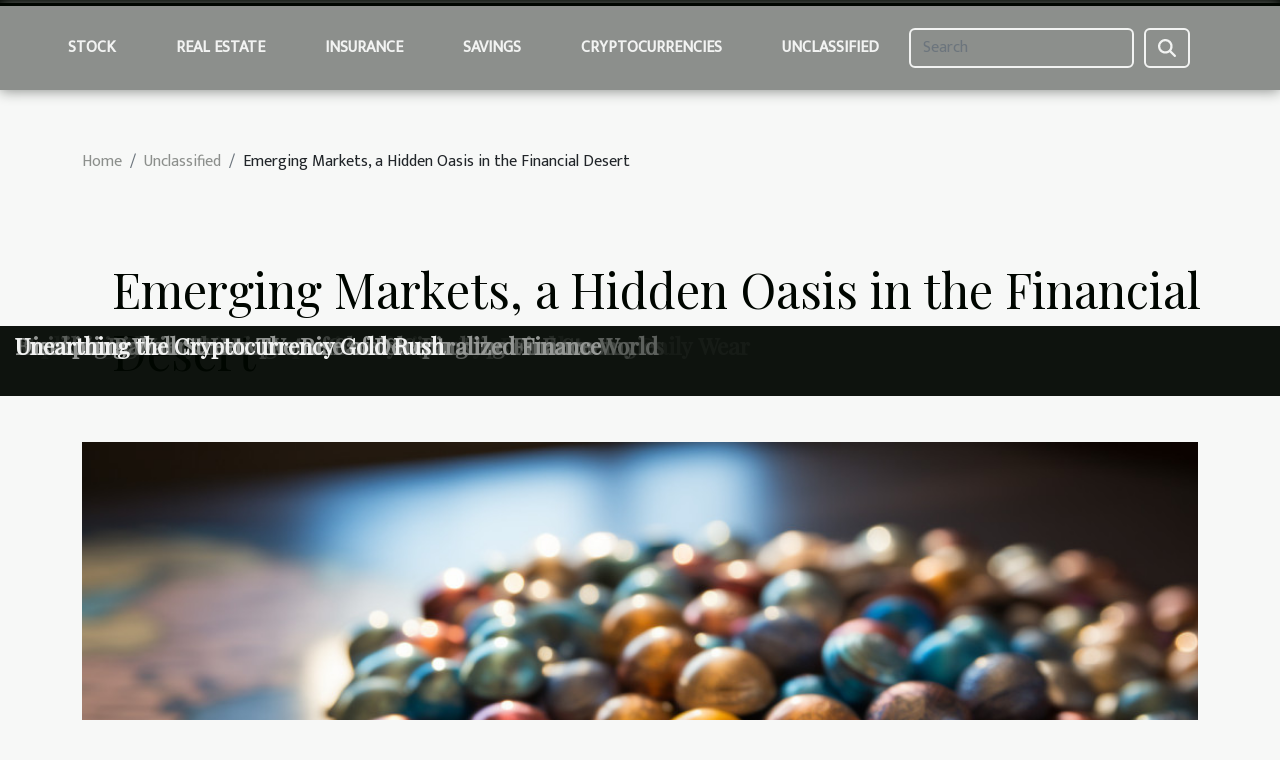

--- FILE ---
content_type: text/html; charset=UTF-8
request_url: https://www.trop-x.com/emerging-markets-a-hidden-oasis-in-the-financial-desert
body_size: 5937
content:
<!DOCTYPE html>
    <html lang="en">
<head>
    <meta charset="utf-8">
    <meta name="viewport" content="width=device-width, initial-scale=1">
    <title>Emerging Markets, a Hidden Oasis in the Financial Desert  | www.trop-x.com</title>
<meta name="description" content="">

<meta name="robots" content="index,follow" />
<link rel="icon" type="image/png" href="/favicon.png" />
    <link rel="stylesheet" href="/css/style2.css">
</head>
<body>
    <header>
    <div class="container-fluid fixed-top d-flex justify-content-center">
        <nav class="navbar navbar-expand-xl pt-3">
            <div class="container-fluid">
                <button class="navbar-toggler" type="button" data-bs-toggle="collapse" data-bs-target="#navbarSupportedContent" aria-controls="navbarSupportedContent" aria-expanded="false" aria-label="Toggle navigation">
                    <svg xmlns="http://www.w3.org/2000/svg" fill="currentColor" class="bi bi-list" viewBox="0 0 16 16">
                        <path fill-rule="evenodd" d="M2.5 12a.5.5 0 0 1 .5-.5h10a.5.5 0 0 1 0 1H3a.5.5 0 0 1-.5-.5m0-4a.5.5 0 0 1 .5-.5h10a.5.5 0 0 1 0 1H3a.5.5 0 0 1-.5-.5m0-4a.5.5 0 0 1 .5-.5h10a.5.5 0 0 1 0 1H3a.5.5 0 0 1-.5-.5"></path>
                    </svg>
                </button>
                <div class="collapse navbar-collapse" id="navbarSupportedContent">
                    <ul class="navbar-nav">
                                                    <li class="nav-item">
    <a href="/stock" class="nav-link">Stock</a>
    </li>
                                    <li class="nav-item">
    <a href="/real-estate" class="nav-link">Real estate</a>
    </li>
                                    <li class="nav-item">
    <a href="/insurance" class="nav-link">Insurance</a>
    </li>
                                    <li class="nav-item">
    <a href="/savings" class="nav-link">Savings</a>
    </li>
                                    <li class="nav-item">
    <a href="/cryptocurrencies" class="nav-link">Cryptocurrencies</a>
    </li>
                                    <li class="nav-item">
    <a href="/unclassified" class="nav-link">Unclassified</a>
    </li>
                            </ul>
                    <form class="d-flex" role="search" method="get" action="/search">
    <input type="search" class="form-control"  name="q" placeholder="Search" aria-label="Search"  pattern=".*\S.*" required>
    <button type="submit" class="btn">
        <svg xmlns="http://www.w3.org/2000/svg" width="18px" height="18px" fill="currentColor" viewBox="0 0 512 512">
                    <path d="M416 208c0 45.9-14.9 88.3-40 122.7L502.6 457.4c12.5 12.5 12.5 32.8 0 45.3s-32.8 12.5-45.3 0L330.7 376c-34.4 25.2-76.8 40-122.7 40C93.1 416 0 322.9 0 208S93.1 0 208 0S416 93.1 416 208zM208 352a144 144 0 1 0 0-288 144 144 0 1 0 0 288z"/>
                </svg>
    </button>
</form>
                </div>
            </div>
        </nav>
    </div>
</header>
<div class="container">
        <nav aria-label="breadcrumb"
               style="--bs-breadcrumb-divider: '/';" >
            <ol class="breadcrumb">
                <li class="breadcrumb-item"><a href="/">Home</a></li>
                                    <li class="breadcrumb-item  active ">
                        <a href="/unclassified" title="Unclassified">Unclassified</a>                    </li>
                                <li class="breadcrumb-item">
                    Emerging Markets, a Hidden Oasis in the Financial Desert                </li>
            </ol>
        </nav>
    </div>
<div class="container-fluid">
    <main class="container sidebar-right mt-2">
        <div class="row">
            <div>

                                    <h1>
                        Emerging Markets, a Hidden Oasis in the Financial Desert                    </h1>
                
                    <img class="img-fluid" src="/images/emerging-markets-a-hidden-oasis-in-the-financial-desert.jpg" alt="Emerging Markets, a Hidden Oasis in the Financial Desert">            </div>
            <div class="col-md-9 order-1 order-md-2 col-12 main">
                                <article class="container main" ><details  open >
                    <summary>Table of contents</summary>
        
                                    <ol>
                                        <li>
                        <a href="javascript:;" onclick="document.querySelector('#anchor_0').scrollIntoView();">Defining Our Oasis: An Overview of Emerging Markets</a>
                    </li>
                                                                                    <li>
                        <a href="javascript:;" onclick="document.querySelector('#anchor_1').scrollIntoView();">The Allure &amp; Potential Risks Of Investing in Emerging Markets</a>
                    </li>
                                                                                    <li>
                        <a href="javascript:;" onclick="document.querySelector('#anchor_2').scrollIntoView();">Demystifying Emerging Market Volatility</a>
                    </li>
                                                                                    <li>
                        <a href="javascript:;" onclick="document.querySelector('#anchor_3').scrollIntoView();">A Look Into Portfolio Diversification Through Emerging Markets</a>
                    </li>
                                                            </ol>
                        </details>

                    <div><p>
Imagine the financial world as a vast, arid desert; traditional forms of investment serving as familiar, yet increasingly barren patches of land. Yet there exists an oasis in this desert: Emerging Markets. These markets represent nations on the brink of transitioning into developed economies and offer a wealth of untapped potential for astute investors seeking to diversify their portfolios and maximize returns. Unpredictable? Yes, but therein lies the allure! The volatility that makes some wary is precisely what makes others eager because with higher risk comes potentially higher reward. So why not venture towards these hidden springs and discover a new paradigm for growth? Let us explore this enthralling landscape together.
</p><h2 id="anchor_0">Defining Our Oasis: An Overview of Emerging Markets</h2>
<p>Emerging markets, often the hidden jewels in the financial desert, can be best characterized as transitioning economies. These are nations in the process of metamorphosing from a developing status and advancing towards a developed one. This transformation is generally marked by increased economic performance, greater market accessibility, and dynamic socio-political factors. </p>

<p>One of the key indicators of such transitioning economies is their heightened economic performance. This can be gauged through multiple lenses—rapid GDP growth, increased domestic consumption, and a burgeoning middle class, to name a few. As these nations transition, their economies expand and diversify, fostering a conducive climate for investment and growth.</p>

<p>Market accessibility is another critical characteristic of these emerging markets. As they evolve, their financial markets become more integrated with global systems. This integration provides unprecedented opportunities for investors and businesses seeking new growth avenues. However, it's worth remembering that while this increased accessibility does offer potential rewards, it also comes with its own set of challenges and risks.</p>

<p>Socio-political factors, too, play a significant role in these transitioning nations. Changes in government policies, political stability, and societal changes significantly impact the pace and direction of their transition. These factors often act as catalysts, driving these nations towards achieving a developed status.</p>

<p>The concept of BRICS is a perfect embodiment of this transitioning phenomenon. Without delving into specific names, BRICS represents a group of nations that have carved out a niche for themselves in the global economic landscape owing to their accelerated economic development and potential to drive global growth.</p><h2 id="anchor_1">The Allure & Potential Risks Of Investing in Emerging Markets</h2>
<p>Emerging markets are often seen as an oasis in the financial desert, presenting high growth rates and great return potential that can attract numerous investors. Fueled by rapid urbanization, demographic changes, and flourishing middle classes, these markets are no doubt appealing for their seemingly unmatched prospects. However, it is paramount to recognize that these rewards do not come without risks. Among these are political instability and regulatory uncertainty which are prevalent in such markets. These elements can lead to volatile price movements and potentially compromise the expected returns. Thus, a careful evaluation of the Risk-Reward Ratio is indispensable to navigate successfully in the landscape of emerging markets. Therefore, while these markets are enticing in terms of potential returns, investors must also brace themselves for the associated challenges and risks. </p><h2 id="anchor_2">Demystifying Emerging Market Volatility</h2>
<p>In the realm of finance, the term <i>emerging market volatility</i> often sparks a sense of apprehension among investors. Nevertheless, it is fundamental to understand that these markets, despite their increased fluctuations compared to those well-established, may offer valuable <b>investment opportunities</b>. The common perception surrounding volatility is that it signifies risk. Nonetheless, this is not entirely accurate. The key lies in effective <b>volatility handling</b> and mastering <b>risk management strategies</b>.</p>

<p>It's true, emerging markets may exhibit a higher <b>Standard Deviation</b>, a technical term used to quantify the amount of variation or dispersion in a set of values. A higher Standard Deviation indicates a higher degree of variance in returns, which in turn signifies higher volatility. Nevertheless, this should not be viewed with apprehension, but rather as a hidden treasure waiting to be tapped into with the right trajectory and understanding.</p>

<p>Undeniably, the potential rewards of investing in emerging markets can be substantial. They offer the possibility of higher returns than their more developed counterparts. However, these potentially higher returns come with the trade-off of potentially higher volatility. Therefore, navigating these markets requires an understanding of the risks involved and a well-implemented risk management strategy. In essence, the key to turning volatility into opportunity lies in understanding the causes of <b>emerging market volatility</b> and adopting appropriate risk management strategies.</p><h2 id="anchor_3">A Look Into Portfolio Diversification Through Emerging Markets</h2>
<p>Investing in varying strategic asset allocations within emerging market assets presents a noteworthy opportunity for portfolio diversification. By expanding the investment horizon beyond traditional markets, investors not only ensure a reduction in their overall risk exposure but also increase the potential for higher yields over a period of time. This exploration into different types of assets within these rapidly growing economies can lead to an optimization of returns, balancing out the potential risks. In light of this, asset allocation serves as a fundamental approach to managing risks and optimizing potential returns. This strategy demonstrates the importance of exploring emerging markets - a hidden oasis in the financial desert.</p><div>                    <fieldset><time datetime="2023-08-01 13:13:03">Tuesday, August 1, 2023 1:13 PM</time>                        <ul>
                    <li><a href="https://t.me/share/url?url=https://www.trop-x.com/emerging-markets-a-hidden-oasis-in-the-financial-desert&amp;text=Emerging Markets, a Hidden Oasis in the Financial Desert" rel="nofollow" target="_blank"><i class="social-telegram"></i></a></li>
                    <li><a href="https://twitter.com/share?url=https://www.trop-x.com/emerging-markets-a-hidden-oasis-in-the-financial-desert&amp;text=Emerging Markets, a Hidden Oasis in the Financial Desert" rel="nofollow" target="_blank"><i class="social-twitter"></i></a></li>
                    <li><a href="https://www.linkedin.com/shareArticle?url=https://www.trop-x.com/emerging-markets-a-hidden-oasis-in-the-financial-desert&amp;title=Emerging Markets, a Hidden Oasis in the Financial Desert" rel="nofollow" target="_blank"><i class="social-linkedin"></i></a></li>
                    <li><a href="https://www.facebook.com/sharer.php?u=https://www.trop-x.com/emerging-markets-a-hidden-oasis-in-the-financial-desert" rel="nofollow" target="_blank"><i class="social-facebook"></i></a></li>
                    <li><a href="mailto:?subject=Emerging Markets, a Hidden Oasis in the Financial Desert&amp;body=Emerging Markets, a Hidden Oasis in the Financial Desert: https://www.trop-x.com/emerging-markets-a-hidden-oasis-in-the-financial-desert&quot;" rel="nofollow" target="_blank"><i class="social-mail"></i></a></li>
            </ul></fieldset></article>
            </div>
            <aside class="col-md-3 order-2 order-md-2 col-12 aside-right">
                <div class="list-img-none">
                    <h2>In this heading</h2>                            <section>
                    <figure><a href="/exploring-the-mystical-properties-of-tiger-eye-bracelets-for-daily-wear" title="Exploring The Mystical Properties Of Tiger Eye Bracelets For Daily Wear"><img class="img-fluid" src="/images/exploring-the-mystical-properties-of-tiger-eye-bracelets-for-daily-wear.jpeg" alt="Exploring The Mystical Properties Of Tiger Eye Bracelets For Daily Wear"></a></figure><figcaption>Exploring The Mystical Properties Of Tiger Eye Bracelets For Daily Wear</figcaption>                    <div>
                                                <h3><a href="/exploring-the-mystical-properties-of-tiger-eye-bracelets-for-daily-wear" title="Exploring The Mystical Properties Of Tiger Eye Bracelets For Daily Wear">Exploring The Mystical Properties Of Tiger Eye Bracelets For Daily Wear</a></h3>                    </div>
                </section>
                            <section>
                    <figure><a href="/maximizing-your-earnings-on-survey-sites-tips-and-strategies" title="Maximizing Your Earnings On Survey Sites: Tips And Strategies"><img class="img-fluid" src="/images/maximizing-your-earnings-on-survey-sites-tips-and-strategies.jpg" alt="Maximizing Your Earnings On Survey Sites: Tips And Strategies"></a></figure><figcaption>Maximizing Your Earnings On Survey Sites: Tips And Strategies</figcaption>                    <div>
                                                <h3><a href="/maximizing-your-earnings-on-survey-sites-tips-and-strategies" title="Maximizing Your Earnings On Survey Sites: Tips And Strategies">Maximizing Your Earnings On Survey Sites: Tips And Strategies</a></h3>                    </div>
                </section>
                            <section>
                    <figure><a href="/invisible-riches-the-impact-of-shadow-banking-on-economy" title="Invisible Riches: The Impact of Shadow Banking on Economy"><img class="img-fluid" src="/images/invisible-riches-the-impact-of-shadow-banking-on-economy.jpeg" alt="Invisible Riches: The Impact of Shadow Banking on Economy"></a></figure><figcaption>Invisible Riches: The Impact of Shadow Banking on Economy</figcaption>                    <div>
                                                <h3><a href="/invisible-riches-the-impact-of-shadow-banking-on-economy" title="Invisible Riches: The Impact of Shadow Banking on Economy">Invisible Riches: The Impact of Shadow Banking on Economy</a></h3>                    </div>
                </section>
                            <section>
                    <figure><a href="/breaking-barriers-how-women-are-shaping-the-finance-world" title="Breaking Barriers: How Women are Shaping the Finance World"><img class="img-fluid" src="/images/breaking-barriers-how-women-are-shaping-the-finance-world.jpg" alt="Breaking Barriers: How Women are Shaping the Finance World"></a></figure><figcaption>Breaking Barriers: How Women are Shaping the Finance World</figcaption>                    <div>
                                                <h3><a href="/breaking-barriers-how-women-are-shaping-the-finance-world" title="Breaking Barriers: How Women are Shaping the Finance World">Breaking Barriers: How Women are Shaping the Finance World</a></h3>                    </div>
                </section>
                                    </div>
            </aside>
        </div>

        <section class="big-list">
        <div class="container">
            <h2>On the same subject</h2>            <div class="row">
                                    <div class="col-12 col-lg-3 col-md-6 mb-4">
                        <figure><a href="/exploring-the-mystical-properties-of-tiger-eye-bracelets-for-daily-wear" title="Exploring The Mystical Properties Of Tiger Eye Bracelets For Daily Wear"><img class="img-fluid" src="/images/exploring-the-mystical-properties-of-tiger-eye-bracelets-for-daily-wear.jpeg" alt="Exploring The Mystical Properties Of Tiger Eye Bracelets For Daily Wear"></a></figure><figcaption>Exploring The Mystical Properties Of Tiger Eye Bracelets For Daily Wear</figcaption>                        <div>

                            <h3><a href="/exploring-the-mystical-properties-of-tiger-eye-bracelets-for-daily-wear" title="Exploring The Mystical Properties Of Tiger Eye Bracelets For Daily Wear">Exploring The Mystical Properties Of Tiger Eye Bracelets For Daily Wear</a></h3>

                            
                            <time datetime="2025-04-12 11:16:05">Saturday, April 12, 2025 11:16 AM</time>                            <div>
Delve into the enigmatic allure of Tiger Eye bracelets, a gemstone celebrated not just for its captivating...</div>                                                    </div>
                    </div>
                                    <div class="col-12 col-lg-3 col-md-6 mb-4">
                        <figure><a href="/maximizing-your-earnings-on-survey-sites-tips-and-strategies" title="Maximizing Your Earnings On Survey Sites: Tips And Strategies"><img class="img-fluid" src="/images/maximizing-your-earnings-on-survey-sites-tips-and-strategies.jpg" alt="Maximizing Your Earnings On Survey Sites: Tips And Strategies"></a></figure><figcaption>Maximizing Your Earnings On Survey Sites: Tips And Strategies</figcaption>                        <div>

                            <h3><a href="/maximizing-your-earnings-on-survey-sites-tips-and-strategies" title="Maximizing Your Earnings On Survey Sites: Tips And Strategies">Maximizing Your Earnings On Survey Sites: Tips And Strategies</a></h3>

                            
                            <time datetime="2023-12-06 01:28:05">Wednesday, December 6, 2023 1:28 AM</time>                            <div>
Exploring the world of online surveys can be an intriguing endeavor for those looking to supplement their...</div>                                                    </div>
                    </div>
                                    <div class="col-12 col-lg-3 col-md-6 mb-4">
                        <figure><a href="/invisible-riches-the-impact-of-shadow-banking-on-economy" title="Invisible Riches: The Impact of Shadow Banking on Economy"><img class="img-fluid" src="/images/invisible-riches-the-impact-of-shadow-banking-on-economy.jpeg" alt="Invisible Riches: The Impact of Shadow Banking on Economy"></a></figure><figcaption>Invisible Riches: The Impact of Shadow Banking on Economy</figcaption>                        <div>

                            <h3><a href="/invisible-riches-the-impact-of-shadow-banking-on-economy" title="Invisible Riches: The Impact of Shadow Banking on Economy">Invisible Riches: The Impact of Shadow Banking on Economy</a></h3>

                            
                            <time datetime="2023-08-01 13:13:03">Tuesday, August 1, 2023 1:13 PM</time>                            <div>
Shadow banking, a term that may seem elusive to most, refers to the collection of non-bank financial...</div>                                                    </div>
                    </div>
                                    <div class="col-12 col-lg-3 col-md-6 mb-4">
                        <figure><a href="/breaking-barriers-how-women-are-shaping-the-finance-world" title="Breaking Barriers: How Women are Shaping the Finance World"><img class="img-fluid" src="/images/breaking-barriers-how-women-are-shaping-the-finance-world.jpg" alt="Breaking Barriers: How Women are Shaping the Finance World"></a></figure><figcaption>Breaking Barriers: How Women are Shaping the Finance World</figcaption>                        <div>

                            <h3><a href="/breaking-barriers-how-women-are-shaping-the-finance-world" title="Breaking Barriers: How Women are Shaping the Finance World">Breaking Barriers: How Women are Shaping the Finance World</a></h3>

                            
                            <time datetime="2023-08-01 13:13:03">Tuesday, August 1, 2023 1:13 PM</time>                            <div>
In an era where women are breaking the glass ceiling in various industries, one sector that is witnessing a...</div>                                                    </div>
                    </div>
                                    <div class="col-12 col-lg-3 col-md-6 mb-4">
                        <figure><a href="/disrupting-wall-street-the-rise-of-decentralized-finance" title="Disrupting Wall Street: The Rise of Decentralized Finance"><img class="img-fluid" src="/images/disrupting-wall-street-the-rise-of-decentralized-finance.jpeg" alt="Disrupting Wall Street: The Rise of Decentralized Finance"></a></figure><figcaption>Disrupting Wall Street: The Rise of Decentralized Finance</figcaption>                        <div>

                            <h3><a href="/disrupting-wall-street-the-rise-of-decentralized-finance" title="Disrupting Wall Street: The Rise of Decentralized Finance">Disrupting Wall Street: The Rise of Decentralized Finance</a></h3>

                            
                            <time datetime="2023-08-01 13:13:03">Tuesday, August 1, 2023 1:13 PM</time>                            <div>
In a world where technology is at the forefront of change and innovation, it's no surprise that even Wall...</div>                                                    </div>
                    </div>
                                    <div class="col-12 col-lg-3 col-md-6 mb-4">
                        <figure><a href="/unearthing-the-cryptocurrency-gold-rush" title="Unearthing the Cryptocurrency Gold Rush"><img class="img-fluid" src="/images/unearthing-the-cryptocurrency-gold-rush.jpg" alt="Unearthing the Cryptocurrency Gold Rush"></a></figure><figcaption>Unearthing the Cryptocurrency Gold Rush</figcaption>                        <div>

                            <h3><a href="/unearthing-the-cryptocurrency-gold-rush" title="Unearthing the Cryptocurrency Gold Rush">Unearthing the Cryptocurrency Gold Rush</a></h3>

                            
                            <time datetime="2023-08-01 13:13:02">Tuesday, August 1, 2023 1:13 PM</time>                            <div>
With the rapid proliferation of digital technologies, a new, highly lucrative frontier has emerged:...</div>                                                    </div>
                    </div>
                            </div>
        </div>
    </section>
    
                

                    </main>
</div>
<footer>
    <div class="container-fluid">
        <div class="container">
            <div class="row">
                <div class="col-12 col-lg-4">
                    <div class="row">
                        <section>
            <div>
                <h3><a href="/stock" title="Stock">Stock</a></h3>                            </div>
        </section>
            <section>
            <div>
                <h3><a href="/real-estate" title="Real estate">Real estate</a></h3>                            </div>
        </section>
            <section>
            <div>
                <h3><a href="/insurance" title="Insurance">Insurance</a></h3>                            </div>
        </section>
            <section>
            <div>
                <h3><a href="/savings" title="Savings">Savings</a></h3>                            </div>
        </section>
            <section>
            <div>
                <h3><a href="/cryptocurrencies" title="Cryptocurrencies">Cryptocurrencies</a></h3>                            </div>
        </section>
            <section>
            <div>
                <h3><a href="/unclassified" title="Unclassified">Unclassified</a></h3>                            </div>
        </section>
                            </div>
                                    </div>
                <div class="col-12 col-lg-4">
                    <form class="d-flex" role="search" method="get" action="/search">
    <input type="search" class="form-control"  name="q" placeholder="Search" aria-label="Search"  pattern=".*\S.*" required>
    <button type="submit" class="btn">
        <svg xmlns="http://www.w3.org/2000/svg" width="18px" height="18px" fill="currentColor" viewBox="0 0 512 512">
                    <path d="M416 208c0 45.9-14.9 88.3-40 122.7L502.6 457.4c12.5 12.5 12.5 32.8 0 45.3s-32.8 12.5-45.3 0L330.7 376c-34.4 25.2-76.8 40-122.7 40C93.1 416 0 322.9 0 208S93.1 0 208 0S416 93.1 416 208zM208 352a144 144 0 1 0 0-288 144 144 0 1 0 0 288z"/>
                </svg>
    </button>
</form>
                </div>
            </div>
        </div>
    </div>
    <div class="container-fluid">
        <div class="row">
            All rights reserved 2026
   
    </div>
    </div>
</footer>

    <script src="https://cdn.jsdelivr.net/npm/bootstrap@5.0.2/dist/js/bootstrap.bundle.min.js" integrity="sha384-MrcW6ZMFYlzcLA8Nl+NtUVF0sA7MsXsP1UyJoMp4YLEuNSfAP+JcXn/tWtIaxVXM" crossorigin="anonymous"></script>
    </body>
</html>
